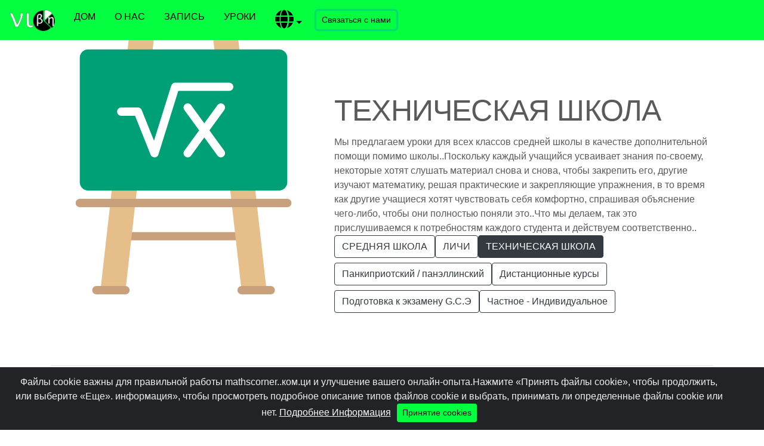

--- FILE ---
content_type: text/html; charset=utf-8
request_url: https://mathscorner.com.cy/ru/lessons/texniki
body_size: 5338
content:
<!doctype html><html lang="en"><head><script async src="https://www.googletagmanager.com/gtag/js?id=UA-125012851-1" type="723a3f2c9ca1b5bc7eba3675-text/javascript"></script><script src="/static/js/gc-helper.js?lang=ru" type="723a3f2c9ca1b5bc7eba3675-text/javascript"></script><meta charset="utf-8"><meta name="viewport" content="width=device-width, initial-scale=1, shrink-to-fit=no"><meta name="description" content="Προσφέρουμε μαθήματα για όλες τις τάξεις του Γυμνασίου ώς επιπλέον βοήθημα πέραν απο το σχολείο. Επειδή ο κάθε μαθητής αφομοιώνει τη γνώση με διαφορετικό τρόπο, άλλοι θέλουν να ακούνε τη διδακτέα ύλη ξανά και ξανά για να την εμπεδώσουν, άλλοι μαθαίνουν Μαθηματικά λύνοντας ασκήσεις εξάσκησης και εμπέδωσης ενώ άλλοι..."><meta name="author" content="MathsCorner"><link rel="apple-touch-icon" sizes="57x57" href="/static/favicon/apple-icon-57x57.png?lang=ru"><link rel="apple-touch-icon" sizes="60x60" href="/static/favicon/apple-icon-60x60.png?lang=ru"><link rel="apple-touch-icon" sizes="72x72" href="/static/favicon/apple-icon-72x72.png?lang=ru"><link rel="apple-touch-icon" sizes="76x76" href="/static/favicon/apple-icon-76x76.png?lang=ru"><link rel="apple-touch-icon" sizes="114x114" href="/static/favicon/apple-icon-114x114.png?lang=ru"><link rel="apple-touch-icon" sizes="120x120" href="/static/favicon/apple-icon-120x120.png?lang=ru"><link rel="apple-touch-icon" sizes="144x144" href="/static/favicon/apple-icon-144x144.png?lang=ru"><link rel="apple-touch-icon" sizes="152x152" href="/static/favicon/apple-icon-152x152.png?lang=ru"><link rel="apple-touch-icon" sizes="180x180" href="/static/favicon/apple-icon-180x180.png?lang=ru"><link rel="icon" type="image/png" sizes="192x192" href="/static/favicon/android-icon-192x192.png?lang=ru"><link rel="icon" type="image/png" sizes="32x32" href="/static/favicon/favicon-32x32.png?lang=ru"><link rel="icon" type="image/png" sizes="96x96" href="/static/favicon/favicon-96x96.png?lang=ru"><link rel="icon" type="image/png" sizes="16x16" href="/static/favicon/favicon-16x16.png?lang=ru"><link rel="manifest" href="/static/favicon/manifest.json?lang=ru"><meta name="msapplication-TileColor" content="#ffffff"><meta name="msapplication-TileImage" content="/static/favicon/ms-icon-144x144.png?lang=ru"><meta name="theme-color" content="#ffffff"><meta name="title" content="Mathematics - Limassol - Lemeso -  ΤΕΧΝΙΚΗ ΣΧΟΛΗ "><title>Mathematics - Limassol - Lemeso - Ypsonas - ΤΕΧΝΙΚΗ ΣΧΟΛΗ</title><meta property="og:title" content="Mathematics - Limassol - Lemeso - Ypsonas - ΤΕΧΝΙΚΗ ΣΧΟΛΗ"><meta property="og:description" content="Προσφέρουμε μαθήματα για όλες τις τάξεις του Γυμνασίου ώς επιπλέον βοήθημα πέραν απο το σχολείο. Επειδή ο κάθε μαθητής αφομοιώνει τη γνώση με διαφορετικό τρόπο, άλλοι θέλουν να ακούνε τη διδακτέα ύλη ξανά και ξανά για να την εμπεδώσουν, άλλοι μαθαίνουν Μαθηματικά λύνοντας ασκήσεις εξάσκησης και εμπέδωσης ενώ άλλοι..."><meta property="og:image" content="https://mathscorner.com.cy/static/img/svg/009-school.svg?lang=ru"><meta property="og:url" content="https://mathscorner.com.cy/ru/lessons/texniki"><link href="/static/css/vendor/flag-icon/flag-icon.min.css?lang=ru" rel="stylesheet"><link href="/static/css/vendor/bootstrap/dist/bootstrap.min.css?lang=ru" rel="stylesheet"><link href="/static/css/carousel.css?lang=ru" rel="stylesheet"><link href="/static/css/custom.css?lang=ru" rel="stylesheet"></head><body><header><nav class="navbar-collapse navbar navbar-expand-md navbar-light fixed-top bg-mathscorner"><a class="navbar-brand" href="#"><img src="/static/img/logo.png?lang=ru" width="76" height="36" class="d-inline-block align-top" alt></a><button class="navbar-toggler" type="button" data-toggle="collapse" data-target="#navbarCollapse" aria-controls="navbarCollapse" aria-expanded="false" aria-label="Toggle navigation"><span class="navbar-toggler-icon"></span></button><div class="collapse navbar-collapse" id="navbarCollapse"><ul class="nav nav-pills"><li class="nav-item"><a class="nav-link" href="/ru">ДОМ</a></li><li class="nav-item"><a class="nav-link" href="/ru/about-us">О НАС</a></li><li class="nav-item"><a class="nav-link" href="/ru/registration">ЗАПИСЬ</a></li><li class="nav-item dropdown"><a class="hoverscroller nav-link" href="/ru#lessons">УРОКИ</a></li><li class="nav-item dropdown"><a class="nav-link dropdown-toggle" data-toggle="dropdown" href="#" role="button" aria-haspopup="true" aria-expanded="false"><i class="fas fa-globe fa-2x"></i></a><div class="dropdown-menu"><a class="dropdown-item" href="/lessons/texniki"><span class="label label-primary"><span class="flag-icon flag-icon-gr"></span>GR</span><span class="label label-primary"><span class="flag-icon flag-icon-cy"></span>CY</span></a><a class="dropdown-item" href="/en/lessons/texniki"><span class="label label-primary"><span class="flag-icon flag-icon-gb"></span>GB</span><span class="label label-primary"><span class="flag-icon flag-icon-us"></span>US</span></a><a class="dropdown-item" href="/ru/lessons/texniki"><span class="label label-primary"><span class="flag-icon flag-icon-ru"></span>RU</span></a></div></li></ul><button type="button" class="btn btn-sm btn-mathscorner  btn-outline m-2" data-toggle="modal" data-target="#contactModal" data-whatever>Связаться с нами </button></div></nav></header><main id="main" role="main"><div class="container marketing"><div class="row featurette"><div class="col-md-5 order-md-1"><img class="featurette-image img-fluid mx-auto" src="/static/img/svg/009-school.svg?lang=ru" alt="Generic placeholder image"></div><div class="col-md-7 order-md-2"><h1 class="featurette-heading">ТЕХНИЧЕСКАЯ ШКОЛА</h1><p class="lead"></p> Мы предлагаем уроки для всех классов средней школы в качестве дополнительной помощи помимо школы..Поскольку каждый учащийся усваивает знания по-своему, некоторые хотят слушать материал снова и снова, чтобы закрепить его, другие изучают математику, решая практические и закрепляющие упражнения, в то время как другие учащиеся хотят чувствовать себя комфортно, спрашивая объяснение чего-либо, чтобы они полностью поняли это..Что мы делаем, так это прислушиваемся к потребностям каждого студента и действуем соответственно.. <nav class="blog-pagination align-content-center"><a class="btn btn-outline-dark mb-2" href="/ru/lessons/gymnasio">СРЕДНЯЯ ШКОЛА</a><a class="btn btn-outline-dark mb-2" href="/ru/lessons/likio">ЛИЧИ</a><a class="btn btn-outline-dark mb-2" href="/ru/lessons/texniki">ТЕХНИЧЕСКАЯ ШКОЛА</a><a class="btn btn-outline-dark mb-2" href="/ru/lessons/pre-university">Панкиприотский / панэллинский</a><a class="btn btn-outline-dark mb-2" href="/ru/lessons/distance-learning">Дистанционные курсы</a><a class="btn btn-outline-dark mb-2" href="/ru/lessons/gce">Подготовка к экзамену G.С.Э</a><a class="btn btn-outline-dark mb-2" href="/ru/lessons/private">Частное - Индивидуальное</a></nav></div></div><hr class="featurette-divider"></div><footer class="container pt-4 my-md-5 pt-md-5 border-top"><p class="float-right"><a href="#main">Back to top</a></p><div class="row"><div class="col-12 col-md"><img class="mb-2" src="/static/img/logo_green.png?lang=ru" alt width="256"><small class="d-block mb-4 text-muted">© 2017-2018</small></div><div class="col-12 col-md"><h5>УРОКИ</h5><ul class="list-unstyled text-small"><li><a class="text-muted" href="/ru/lessons/gymnasio">СРЕДНЯЯ ШКОЛА</a></li><li><a class="text-muted" href="/ru/lessons/likio">ЛИЧИ</a></li><li><a class="text-muted" href="/ru/lessons/texniki">ТЕХНИЧЕСКАЯ ШКОЛА</a></li><li><a class="text-muted" href="/ru/lessons/pre-university">Панкиприотский / панэллинский</a></li><li><a class="text-muted" href="/ru/lessons/distance-learning">Дистанционные курсы</a></li><li><a class="text-muted" href="/ru/lessons/gce">Подготовка к экзамену G.С.Э</a></li><li><a class="text-muted" href="/ru/lessons/private">Частное - Индивидуальное</a></li></ul></div><div class="col-12 col-md"><h5>ΝΙΟΒΗ ΑΝΔΡΕΟΥ</h5><ul class="list-unstyled text-small"><li><i class="fas fa-phone mt-3"></i> <a href="tel:+">99 811 730</a></li><li><i class="fa fa-envelope mt-3"></i> <a href><span class="__cf_email__" data-cfemail="335a5d555c735e52475b40505c415d56411d505c5e1d504a">[email&#160;protected]</span></a></li><div class="my-4"><a target="_blank" rel="noopener nofollow" href="https://www.facebook.com/maths.corner"><i class="fab fa-facebook fa-3x pr-4"></i></a><a target="_blank" rel="noopener nofollow" href="https://goo.gl/maps/Uio9Wk8YKqWgXP7f8"><i class="fas fa-map-marker-alt fa-3x pr-4" aria-hidden="true"></i></a></div></ul></div><div class="col-12 col-md"><h5>О</h5><ul class="list-unstyled text-small"><li><a class="text-muted" href="#">Privacy</a></li><li><a class="text-muted" href="#">Terms</a></li></ul></div></div></footer></main><div class="alert alert-dismissible text-center cookiealert collapse" role="alert"><div class="cookiealert-container"> Файлы cookie важны для правильной работы mathscorner..ком.ци и улучшение вашего онлайн-опыта.Нажмите «Принять файлы cookie», чтобы продолжить, или выберите «Еще». информация», чтобы просмотреть подробное описание типов файлов cookie и выбрать, принимать ли определенные файлы cookie или нет. <a href="/ru/cookies" class="text-light" target="_blank">Подробнее Информация</a><button type="button" class="btn btn-primary btn-sm btn-mathscorner acceptcookies" aria-label="Close"> Принятие cookies </button></div></div><script data-cfasync="false" src="/cdn-cgi/scripts/5c5dd728/cloudflare-static/email-decode.min.js"></script><script src="/static/js/vendor/jquery-3.3.1.min.js?lang=ru" type="723a3f2c9ca1b5bc7eba3675-text/javascript"></script><script type="723a3f2c9ca1b5bc7eba3675-text/javascript">window.jQuery||document.write('<script src="/static/js/vendor/jquery-slim.min.js?lang=ru"><\/script>')</script><script src="/static/js/vendor/popper.min.js?lang=ru" type="723a3f2c9ca1b5bc7eba3675-text/javascript"></script><script src="/static/js/vendor/bootstrap/dist/bootstrap.min.js?lang=ru" type="723a3f2c9ca1b5bc7eba3675-text/javascript"></script><script src="/static/js/vendor/holder.min.js?lang=ru" type="723a3f2c9ca1b5bc7eba3675-text/javascript"></script><script src="/static/js/vendor/cookiealert-standalone.js?lang=ru" type="723a3f2c9ca1b5bc7eba3675-text/javascript"></script><script src="/static/js/base.js?lang=ru" type="723a3f2c9ca1b5bc7eba3675-text/javascript"></script><script type="723a3f2c9ca1b5bc7eba3675-text/javascript">let form_url='/ru/form/';</script><script src="/static/js/form.js?lang=ru" type="723a3f2c9ca1b5bc7eba3675-text/javascript"></script><link rel="stylesheet" href="/static/css/vendor/fontawesome/css/all.min.css?lang=ru"><link href="/static/css/vendor/cookiealert.css?lang=ru" rel="stylesheet"><div class="modal fade" id="contactModal" tabindex="-1" role="dialog" aria-labelledby="contactModalLabel" aria-hidden="true"><div class="modal-dialog modal-lg" role="document"><div class="modal-content"><div class="modal-header"><h5 class="modal-title" id="contactModalLabel">Новое сообщение</h5><button type="button" class="close" data-dismiss="modal" aria-label="Close"><span aria-hidden="true">&times;</span></button></div><div class="container-fluid"><div class="row"><div class="col-sm-8"><div class="modal-body"><form class="needs-validation" action="email" novalidate><div class="form-row"><div class="col-md-12 mb-3"><label for="validationCustom01">Имя</label><input type="text" class="form-control" id="validationCustom01" name="name" placeholder="Ваше имя" value required><div class="valid-feedback"> выглядит нормально </div><div class="invalid-feedback">Дайте правильное имя</div></div></div><div class="form-row"><div class="col-md-6 mb-3"><label for="validationCustomPhone">Телефон</label><input type="phone" class="form-control" id="validationCustomPhone" name="phone" placeholder="Телефон"><div class="invalid-feedback"> Пожалуйста, введите номер телефона. </div></div><div class="col-md-6 mb-3"><label for="validationCustomUsername">Email</label><div class="input-group"><div class="input-group-prepend"><span class="input-group-text" id="inputGroupPrepend">@</span></div><input type="email" class="form-control" id="validationCustomEmail" name="email" placeholder="Email" aria-describedby="inputGroupPrepend" required><div class="valid-feedback"> выглядит нормально </div><div class="invalid-feedback"> Пожалуйста, введите свой личный адрес электронной почты. </div></div></div></div><div class="form-row"><div class="col-md-12 mb-3"><label for="validationCustom01">Сообщение</label><textarea type="text" class="form-control" id="validationCustom01" name="message" placeholder="Напишите нам по любому вопросу, и мы немедленно свяжемся с вами" value required></textarea><div class="valid-feedback"> выглядит нормально </div><div class="invalid-feedback"> Напишите свое сообщение.</div></div></div><div class="form-group"><div class="form-check"><input class="form-check-input" type="checkbox" value="true" id="invalidCheck" name="terms" required><label class="form-check-label" for="invalidCheck"> Я принимаю условия использования персональных данных. </label><div class="invalid-feedback"> Вы должны принять условия использования персональных данных. </div></div></div><div class="modal-footer"><button type="button" class="btn btn-secondary" data-dismiss="modal">Выход</button><button type="submit" class="btn btn-primary" data-loading-text="<i class='fa fa-spinner fa-spin '></i> пожалуйста, подождите" data-text="Отправка сообщения">Отправка сообщения </button></div><div id="info-msg" data-danger="Отказ!" data-success="Успех!"></div></form></div></div><div class="col-sm-4"><div class="text-black-50"><h2 class="text-uppercase mt-4 font-weight-bold">ΝΙΟΒΗ ΑΝΔΡΕΟΥ</h2><i class="fas fa-phone mt-3"></i> <a href="tel:+">99 811 730</a><br><i class="fa fa-envelope mt-3"></i> <a href><span class="__cf_email__" data-cfemail="87eee9e1e8c7eae6f3eff4e4e8f5e9e2f5a9e4e8eaa9e4fe">[email&#160;protected]</span></a><br><div class="my-4"><a href><i class="fab fa-facebook fa-3x pr-4"></i></a></div></div></div></div><div class="row"><iframe src="https://www.google.com/maps/embed?pb=!1m18!1m12!1m3!1d3280.8622159455076!2d32.9632782158107!3d34.68342678043897!2m3!1f0!2f0!3f0!3m2!1i1024!2i768!4f13.1!3m3!1m2!1s0x14e731e633bfc1b1%3A0x45d00bc59ca24f7f!2zzpnOtM65z4nPhM65zrrPjCDOps-Bzr_Ovc-EzrnPg8-Ezq7Pgc65zr8gTWF0aHMgQ29ybmVy!5e0!3m2!1sen!2snl!4v1620931383894!5m2!1sen!2snl" width="800" height="600" style="border:0;" allowfullscreen loading="lazy"></iframe></div></div></div></div></div><script data-cfasync="false" src="/cdn-cgi/scripts/5c5dd728/cloudflare-static/email-decode.min.js"></script><script src="/static/js/contact-modal.js?lang=ru" type="723a3f2c9ca1b5bc7eba3675-text/javascript"></script><script src="/cdn-cgi/scripts/7d0fa10a/cloudflare-static/rocket-loader.min.js" data-cf-settings="723a3f2c9ca1b5bc7eba3675-|49" defer></script><script defer src="https://static.cloudflareinsights.com/beacon.min.js/vcd15cbe7772f49c399c6a5babf22c1241717689176015" integrity="sha512-ZpsOmlRQV6y907TI0dKBHq9Md29nnaEIPlkf84rnaERnq6zvWvPUqr2ft8M1aS28oN72PdrCzSjY4U6VaAw1EQ==" data-cf-beacon='{"version":"2024.11.0","token":"631b6a8f294642168e0601a2c79eb218","r":1,"server_timing":{"name":{"cfCacheStatus":true,"cfEdge":true,"cfExtPri":true,"cfL4":true,"cfOrigin":true,"cfSpeedBrain":true},"location_startswith":null}}' crossorigin="anonymous"></script>
</body></html>

--- FILE ---
content_type: text/css; charset=utf-8
request_url: https://mathscorner.com.cy/static/css/carousel.css?lang=ru
body_size: -99
content:
body{padding-top:3rem;padding-bottom:3rem;color:#5a5a5a}.carousel{margin-bottom:4rem}.carousel-caption{bottom:3rem;z-index:10}.carousel-background{background:rgba(0,0,0,0.35);background-repeat:no-repeat;background-attachment:fixed;-o-background-size:cover;-moz-background-size:cover;-webkit-background-size:cover}.carousel-item{height:32rem;background-color:#777}.carousel-item>img{position:absolute;top:0;left:0;min-width:100%;height:32rem}.marketing .col-lg-4{margin-bottom:1.5rem;text-align:center}.marketing h2{font-weight:400}.marketing .col-lg-4 p{margin-right:.75rem;margin-left:.75rem}.featurette-divider{margin:5rem 0}.featurette-heading{font-weight:300;line-height:1;letter-spacing:-.05rem}@media (min-width:40em){.carousel-caption p{margin:1.25rem;font-size:1.25rem;line-height:1.4}.featurette-heading{font-size:50px}}@media (min-width:62em){.featurette-heading{margin-top:7rem}}

--- FILE ---
content_type: text/css; charset=utf-8
request_url: https://mathscorner.com.cy/static/css/custom.css?lang=ru
body_size: -85
content:
.bg-mathscorner{background-color:#03ff40}.navbar-dark .navbar-brand{background-color:transparent;color:#000}.nav-pills .nav-link.active,.nav-pills .show>.nav-link{color:#ffffff;background-color:#1e7e34}.navbar-dark .navbar-nav .nav-link:focus,.navbar-dark .navbar-nav .nav-link:hover{color:rgba(163,163,163,0.75)}.navbar-dark .navbar-nav .nav-link{color:rgba(39,39,39,0.5)}.btn-mathscorner{color:#000000;background-color:#03ff40;border-color:#03fa43}.btn-outline{outline:0;box-shadow:0 0 0 0.2rem rgba(0,123,255,.25)}.btn-mathscorner:hover{color:#000000;background-color:#05c638;border-color:#036b21}a{color:#000000;text-decoration:none;background-color:transparent;-webkit-text-decoration-skip:objects}.modal-content{background-color:whitesmoke}input::-webkit-calendar-picker-indicator{display:none}input[type="date"]::-webkit-input-placeholder{visibility:hidden!important}.focus-text{font-size:large}

--- FILE ---
content_type: text/css; charset=utf-8
request_url: https://mathscorner.com.cy/static/css/vendor/cookiealert.css?lang=ru
body_size: -241
content:
.cookiealert{position:fixed;bottom:0;left:0;width:100%;margin:0!important;z-index:999;opacity:0;border-radius:0;background:#212327;transform:translateY(100%);transition:all 500ms ease-out;color:#ecf0f1}.cookiealert.show{opacity:1;transform:translateY(0%);transition-delay:1000ms}.cookiealert a{text-decoration:underline}.cookiealert .acceptcookies{margin-left:10px;vertical-align:baseline}

--- FILE ---
content_type: application/javascript; charset=utf-8
request_url: https://mathscorner.com.cy/static/js/vendor/cookiealert-standalone.js?lang=ru
body_size: 2
content:
(function(){"use strict";var cookieAlert=document.querySelector(".cookiealert");var acceptCookies=document.querySelector(".acceptcookies");cookieAlert.offsetHeight;if(!getCookie("acceptCookies")){cookieAlert.classList.add("show");}
acceptCookies.addEventListener("click",function(){setCookie("acceptCookies",true,60);cookieAlert.classList.remove("show");});})();function setCookie(cname,cvalue,exdays){var d=new Date();d.setTime(d.getTime()+(exdays*24*60*60*1000));var expires="expires="+d.toUTCString();document.cookie=cname+"="+cvalue+";"+expires+";path=/";}
function getCookie(cname){var name=cname+"=";var decodedCookie=decodeURIComponent(document.cookie);var ca=decodedCookie.split(';');for(var i=0;i<ca.length;i++){var c=ca[i];while(c.charAt(0)===' '){c=c.substring(1);}
if(c.indexOf(name)===0){return c.substring(name.length,c.length);}}
return"";}

--- FILE ---
content_type: application/javascript; charset=utf-8
request_url: https://mathscorner.com.cy/static/js/gc-helper.js?lang=ru
body_size: -350
content:
window.dataLayer=window.dataLayer||[];function gtag(){dataLayer.push(arguments);}
gtag('js',new Date());gtag('config','UA-125012851-1');

--- FILE ---
content_type: application/javascript; charset=utf-8
request_url: https://mathscorner.com.cy/static/js/contact-modal.js?lang=ru
body_size: -250
content:
'use strict';(function($){$('#contactModal').on('shown.bs.modal',function(e){let iframe=document.getElementById('map');iframe.src=iframe.src;});(function(){document.getElementById('map').onload=function(){var that=$(this)[0];try{that.contentDocument;}
catch(err){console.log("loading map issue")}}})();})(jQuery);

--- FILE ---
content_type: image/svg+xml; charset=utf-8
request_url: https://mathscorner.com.cy/static/img/svg/009-school.svg?lang=ru
body_size: 836
content:
<?xml version="1.0" encoding="iso-8859-1"?>
<!-- Generator: Adobe Illustrator 19.0.0, SVG Export Plug-In . SVG Version: 6.00 Build 0)  -->
<svg version="1.1" id="Layer_1" xmlns="http://www.w3.org/2000/svg" xmlns:xlink="http://www.w3.org/1999/xlink" x="0px" y="0px"
	 viewBox="0 0 512 512" style="enable-background:new 0 0 512 512;" xml:space="preserve">
<g>
	<g>
		<g>
			<path style="fill:#C9A07C;" d="M360,408H152c-4.422,0-8-3.582-8-8s3.578-8,8-8h208c4.422,0,8,3.582,8,8S364.422,408,360,408z"/>
		</g>
	</g>
	<g>
		<path style="fill:#E6BE8A;" d="M359.953,7.102C359.492,3.059,356.07,0,352,0h-32.203c-2.281,0-4.445,0.973-5.969,2.668
			c-1.516,1.699-2.234,3.965-1.984,6.23l4.516,40c0.461,4.043,3.883,7.102,7.953,7.102h32.203c2.281,0,4.445-0.973,5.969-2.668
			c1.516-1.699,2.234-3.965,1.984-6.23L359.953,7.102z"/>
	</g>
	<g>
		<path style="fill:#E6BE8A;" d="M393.375,303.101c-0.461-4.043-3.883-7.102-7.953-7.102h-32.203c-2.281,0-4.445,0.973-5.969,2.668
			c-1.516,1.699-2.234,3.965-1.984,6.23l22.578,200c0.461,4.043,3.883,7.102,7.953,7.102H408c2.281,0,4.445-0.973,5.969-2.668
			c1.516-1.699,2.234-3.965,1.984-6.23L393.375,303.101z"/>
	</g>
	<g>
		<path style="fill:#E6BE8A;" d="M198.07,2.668C196.547,0.973,194.383,0,192.102,0h-32.203c-4.07,0-7.492,3.059-7.953,7.102
			l-4.516,40c-0.25,2.266,0.469,4.531,1.984,6.23c1.523,1.695,3.688,2.668,5.969,2.668h32.203c4.07,0,7.492-3.059,7.953-7.102
			l4.516-40C200.305,6.633,199.586,4.367,198.07,2.668z"/>
	</g>
	<g>
		<path style="fill:#E6BE8A;" d="M164.648,298.668c-1.523-1.695-3.688-2.668-5.969-2.668h-32.203c-4.07,0-7.492,3.059-7.953,7.102
			l-22.578,200c-0.25,2.266,0.469,4.531,1.984,6.23c1.523,1.695,3.687,2.668,5.969,2.668h32.203c4.07,0,7.492-3.059,7.953-7.102
			l22.578-200C166.883,302.633,166.164,300.367,164.648,298.668z"/>
	</g>
	<g>
		<path style="fill:#00A077;" d="M440,40H72c-8.82,0-16,7.176-16,16v240c0,8.824,7.18,16,16,16h368c8.82,0,16-7.176,16-16V56
			C456,47.176,448.82,40,440,40z"/>
	</g>
	<g>
		<g>
			<path style="fill:#C9A07C;" d="M456,344H56c-4.422,0-8-3.582-8-8s3.578-8,8-8h400c4.422,0,8,3.582,8,8S460.422,344,456,344z"/>
		</g>
	</g>
	<g>
		<g>
			<path style="fill:#C9A07C;" d="M144,512H88c-4.422,0-8-3.582-8-8s3.578-8,8-8h56c4.422,0,8,3.582,8,8S148.422,512,144,512z"/>
		</g>
	</g>
	<g>
		<g>
			<path style="fill:#C9A07C;" d="M424,512h-56c-4.422,0-8-3.582-8-8s3.578-8,8-8h56c4.422,0,8,3.582,8,8S428.422,512,424,512z"/>
		</g>
	</g>
	<g>
		<g>
			<path style="fill:#FFFFFF;" d="M344,104H240c-3.5,0-6.594,2.273-7.633,5.613L199.07,216.144l-23.641-59.117
				c-1.219-3.035-4.156-5.027-7.43-5.027h-32c-4.422,0-8,3.582-8,8s3.578,8,8,8h26.586l29.984,74.973
				c1.219,3.043,4.172,5.027,7.43,5.027c0.102,0,0.203-0.004,0.313-0.008c3.383-0.129,6.312-2.375,7.32-5.605L245.883,120H344
				c4.422,0,8-3.582,8-8S348.422,104,344,104z"/>
		</g>
		<g>
			<path style="fill:#FFFFFF;" d="M332.703,145.531c-3.586-2.605-8.578-1.813-11.172,1.762L296,182.398l-25.531-35.105
				c-2.594-3.574-7.594-4.363-11.172-1.762c-3.578,2.598-4.367,7.602-1.766,11.176L286.108,196l-28.577,39.293
				c-2.602,3.574-1.813,8.578,1.766,11.176c1.422,1.035,3.063,1.531,4.695,1.531c2.477,0,4.914-1.141,6.477-3.293L296,209.601
				l25.531,35.105c1.563,2.152,4,3.293,6.477,3.293c1.633,0,3.273-0.496,4.695-1.531c3.578-2.598,4.367-7.602,1.766-11.176
				L305.892,196l28.577-39.293C337.07,153.133,336.281,148.129,332.703,145.531z"/>
		</g>
	</g>
</g>
<g>
</g>
<g>
</g>
<g>
</g>
<g>
</g>
<g>
</g>
<g>
</g>
<g>
</g>
<g>
</g>
<g>
</g>
<g>
</g>
<g>
</g>
<g>
</g>
<g>
</g>
<g>
</g>
<g>
</g>
</svg>


--- FILE ---
content_type: application/javascript; charset=utf-8
request_url: https://mathscorner.com.cy/static/js/base.js?lang=ru
body_size: -68
content:
let scroller=function(){if(location.pathname.replace(/^\//,'')==this.pathname.replace(/^\//,'')&&location.hostname==this.hostname){$(".nav").find(".active").removeClass("active");$(this).addClass("active");let target=$(this.hash);target=target.length?target:$('[name='+this.hash.slice(1)+']');if(target.length){$('html, body').animate({scrollTop:target.offset().top},1000);return false;}}}
$('a.nav-link[href*="#"]:not([href="#"])').click(scroller);$('a[href="#main"]').click(scroller);$(function(){$(".nav").find(".active").removeClass("active");let pathWithHash=window.location.pathname+window.location.hash;$('a[href="'+pathWithHash+'"]').addClass('active');});

--- FILE ---
content_type: application/javascript; charset=utf-8
request_url: https://mathscorner.com.cy/static/js/form.js?lang=ru
body_size: 112
content:
'use strict';(function($){(function(){window.addEventListener('load',function(){let forms=document.getElementsByClassName('needs-validation');let validation=Array.prototype.filter.call(forms,function(form){form.addEventListener('submit',function(event){event.preventDefault();event.stopPropagation();if(form.checkValidity()===false){form.classList.add('was-validated');}
else{console.log(`${form_url}${ $(this).attr('action')}`);$(form).find("button[type='submit']").html($(form).find("button[type='submit']").data("loading-text"));$(form).find("button[type='submit']").prop('disabled',true);let alertElement=function(type,strongText,spanText){return`<div class="alert alert-${type} alert-dismissible text-right">
                                        <a href="#" class="close" data-dismiss="alert" aria-label="close">&times;</a>
                                        <strong>${strongText}</strong> <span>${spanText}</span>
                                    </div>`}
let infoBox=$(form).find('#info-msg');$.post(`${form_url}${ $(this).attr('action')}`,$(this).serialize()).done(function(response){console.log(response);infoBox.html(alertElement("success",infoBox.data('success'),""));form.classList.remove('was-validated');}).fail(function(response){infoBox.html(alertElement("danger",infoBox.data('danger'),response.responseJSON.msg));}).always(function(){$(form).find("button[type='submit']").html($(form).find("button[type='submit']").data("text"));$(form).find("button[type='submit']").prop('disabled',false);});}},false);});},false);})();})(jQuery);